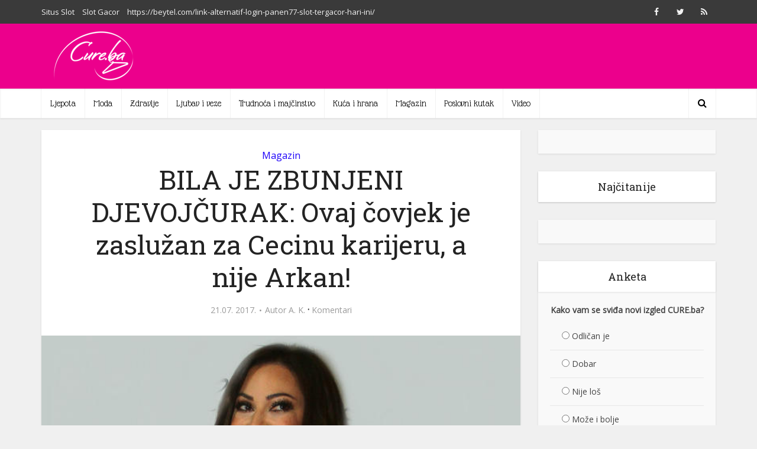

--- FILE ---
content_type: text/html; charset=UTF-8
request_url: https://www.cure.ba/zabava/117002-bila-je-zbunjeni-djevojcurak-ovaj-covjek-je-zasluzan-za-cecinu-karijeru-nije-arkan.html
body_size: 18051
content:
<!DOCTYPE html>

<!--[if IE 8]><html class="ie8"><![endif]-->

<!--[if IE 9]><html class="ie9"><![endif]-->

<!--[if gt IE 8]><!--> <html lang="bs-BA"
 xmlns:fb="http://ogp.me/ns/fb#" prefix="og: http://ogp.me/ns#"> <!--<![endif]-->



<head>



<meta http-equiv="Content-Type" content="text/html; charset=UTF-8" />

<meta name="viewport" content="user-scalable=yes, width=device-width, initial-scale=1.0, maximum-scale=1">

<meta property="fb:pages" content="410394765666452" />



<!--[if lt IE 9]>

	<script src="https://www.cure.ba/wp-content/themes/voice/js/html5.js"></script>

<![endif]-->



<!--    cure.ba   --> 

<script type="text/javascript" >

/* <![CDATA[ */

(function() {

  var d=document,

  h=d.getElementsByTagName('head')[0],

  s=d.createElement('script');

  s.type='text/javascript';

  s.async=true;

  s.src=document.location.protocol + '//test-script.dotmetrics.net/door.js?id=1676';

  h.appendChild(s);

}());

/* ]]> */

</script>



<!-- (C)2000-2012 Gemius SA - gemiusAudience / cure.ba / All pages -->

<script type="text/javascript">

<!--//--><![CDATA[//><!--

var pp_gemius_identifier = new String('0nI1L2cs1W2muhbP2pEBa9UoDkX1bRt8pSX9e.ADPSv.97');

//--><!]]>

</script>

<script type="text/javascript" src="http://www.cure.ba/js/xgemius.js"></script>

<script type="text/javascript">
function isMobile() {
     let mobileReg = /Android|webOS|iPhone|iPad|iPod|BlackBerry|IEMobile|Opera Mini/i
     return mobileReg.test(navigator.userAgent)
   }
</script>

<script async src="https://securepubads.g.doubleclick.net/tag/js/gpt.js"></script>
<script async src="https://adxbid.info/cure.js"></script>
<script>
  window.googletag = window.googletag || {cmd: []};
  googletag.cmd.push(function() {
            googletag.defineSlot('/67803057/adxp_cure_970x250', [[300, 250], [320, 100], [980, 200], [728, 90], [980, 100], [980, 250], [970, 250], [320, 50], [970, 90]], 'div-gpt-ad-1594717005402-0').addService(googletag.pubads());
    googletag.defineSlot('/67803057/adxp_cure_mid_1', [[320, 50], [630, 90], [300, 250], [300, 100], [468, 60], [320, 100], [336, 280]], 'div-gpt-ad-1594717051507-0').addService(googletag.pubads());
    googletag.defineSlot('/67803057/adxp_cure_mid_2', [[300, 100], [300, 250], [468, 60], [320, 100], [320, 50], [630, 90], [336, 280]], 'div-gpt-ad-1594717080200-0').addService(googletag.pubads());
    googletag.defineSlot('/67803057/adxp_cure_mid_3', [[300, 100], [320, 100], [320, 50], [468, 60], [630, 90], [300, 250], [336, 280]], 'div-gpt-ad-1594717357207-0').addService(googletag.pubads());
    googletag.defineSlot('/67803057/adxp_cure_mid_4', [[320, 50], [300, 100], [630, 90], [320, 100], [300, 250], [468, 60], [336, 280]], 'div-gpt-ad-1594717385500-0').addService(googletag.pubads());
    googletag.defineSlot('/67803057/adxp_cure_side_1', [[300, 250], [300, 500], [300, 600], [300, 100], [336, 280]], 'div-gpt-ad-1594717413412-0').addService(googletag.pubads());
    googletag.defineSlot('/67803057/adxp_cure_side_2', [[300, 100], [300, 250], [300, 500], [300, 600], [336, 280]], 'div-gpt-ad-1594717441901-0').addService(googletag.pubads());
    googletag.defineSlot('/67803057/adxp_cure_side_3', [[300, 100], [300, 500], [300, 250], [300, 600], [336, 280]], 'div-gpt-ad-1594717471462-0').addService(googletag.pubads());
    googletag.defineSlot('/67803057/adxp_cure_side_4', [[300, 600], [300, 100], [300, 250], [300, 500], [336, 280]], 'div-gpt-ad-1594717499419-0').addService(googletag.pubads());
    googletag.defineSlot('/67803057/adxp_cure_sticky', [[728, 90], [320, 100]], 'div-gpt-ad-1594885658704-0').addService(googletag.pubads());
    googletag.defineSlot('/67803057/adxp_cure_leaderboard', [[728, 90], [320, 100], [320, 50]], 'div-gpt-ad-1594885977011-0').addService(googletag.pubads());

    googletag.pubads().disableInitialLoad();
    googletag.pubads().enableSingleRequest();
    googletag.pubads().collapseEmptyDivs();
    googletag.enableServices();
  });
</script>


<title>BILA JE ZBUNJENI DJEVOJČURAK: Ovaj čovjek je zaslužan za Cecinu karijeru, a nije Arkan! - CURE.ba</title>

<!-- This site is optimized with the Yoast SEO plugin v5.4.2 - https://yoast.com/wordpress/plugins/seo/ -->
<link rel="canonical" href="https://www.cure.ba/zabava/117002-bila-je-zbunjeni-djevojcurak-ovaj-covjek-je-zasluzan-za-cecinu-karijeru-nije-arkan.html" />
<meta property="og:locale" content="bs_BA" />
<meta property="og:type" content="article" />
<meta property="og:title" content="BILA JE ZBUNJENI DJEVOJČURAK: Ovaj čovjek je zaslužan za Cecinu karijeru, a nije Arkan! - CURE.ba" />
<meta property="og:description" content="Ceca Ražnatović imala je nekoliko prelomnih godina u svom životu i veoma uspešnoj karijeri." />
<meta property="og:url" content="https://www.cure.ba/zabava/117002-bila-je-zbunjeni-djevojcurak-ovaj-covjek-je-zasluzan-za-cecinu-karijeru-nije-arkan.html" />
<meta property="og:site_name" content="CURE.ba" />
<meta property="article:publisher" content="https://www.facebook.com/www.cure.ba/" />
<meta property="article:tag" content="Arkan" />
<meta property="article:tag" content="Ceca" />
<meta property="article:tag" content="Čovjek" />
<meta property="article:tag" content="fbia" />
<meta property="article:tag" content="karijera" />
<meta property="article:section" content="Magazin" />
<meta property="article:published_time" content="2017-07-21T20:00:58+01:00" />
<meta property="article:modified_time" content="2017-07-21T14:12:07+01:00" />
<meta property="og:updated_time" content="2017-07-21T14:12:07+01:00" />
<meta property="og:image" content="https://www.cure.ba/wp-content/uploads/2017/07/ceca-1.jpg" />
<meta property="og:image:secure_url" content="https://www.cure.ba/wp-content/uploads/2017/07/ceca-1.jpg" />
<meta property="og:image:width" content="600" />
<meta property="og:image:height" content="400" />
<meta name="twitter:card" content="summary_large_image" />
<meta name="twitter:description" content="Ceca Ražnatović imala je nekoliko prelomnih godina u svom životu i veoma uspešnoj karijeri. " />
<meta name="twitter:title" content="BILA JE ZBUNJENI DJEVOJČURAK: Ovaj čovjek je zaslužan za Cecinu karijeru, a nije Arkan! - CURE.ba" />
<meta name="twitter:site" content="@CUREBA1" />
<meta name="twitter:image" content="https://www.cure.ba/wp-content/uploads/2017/07/ceca-1.jpg" />
<meta name="twitter:creator" content="@CUREBA1" />
<script type='application/ld+json'>{"@context":"http:\/\/schema.org","@type":"WebSite","@id":"#website","url":"https:\/\/www.cure.ba\/","name":"CURE.ba","potentialAction":{"@type":"SearchAction","target":"https:\/\/www.cure.ba\/?s={search_term_string}","query-input":"required name=search_term_string"}}</script>
<script type='application/ld+json'>{"@context":"http:\/\/schema.org","@type":"Organization","url":"https:\/\/www.cure.ba\/zabava\/117002-bila-je-zbunjeni-djevojcurak-ovaj-covjek-je-zasluzan-za-cecinu-karijeru-nije-arkan.html","sameAs":["https:\/\/www.facebook.com\/www.cure.ba\/","https:\/\/twitter.com\/CUREBA1"],"@id":"#organization","name":"Agencija \u201cNew Marketing Solutions\u201c","logo":"http:\/\/www.haber.ba\/wp-content\/uploads\/2014\/04\/Agencija_New_Marketing_Solutions.png"}</script>
<!-- / Yoast SEO plugin. -->

<link rel='dns-prefetch' href='//fonts.googleapis.com' />
<link rel='dns-prefetch' href='//s.w.org' />
<link rel="alternate" type="application/rss+xml" title="CURE.ba &raquo; novosti" href="https://www.cure.ba/feed" />
<link rel="alternate" type="application/rss+xml" title="CURE.ba &raquo;  novosti o komentarima" href="https://www.cure.ba/comments/feed" />
<link rel="alternate" type="application/rss+xml" title="CURE.ba &raquo; BILA JE ZBUNJENI DJEVOJČURAK: Ovaj čovjek je zaslužan za Cecinu karijeru, a nije Arkan! novosti o komentarima" href="https://www.cure.ba/zabava/117002-bila-je-zbunjeni-djevojcurak-ovaj-covjek-je-zasluzan-za-cecinu-karijeru-nije-arkan.html/feed" />
		<script type="text/javascript">
			window._wpemojiSettings = {"baseUrl":"https:\/\/s.w.org\/images\/core\/emoji\/2.3\/72x72\/","ext":".png","svgUrl":"https:\/\/s.w.org\/images\/core\/emoji\/2.3\/svg\/","svgExt":".svg","source":{"concatemoji":"https:\/\/www.cure.ba\/wp-includes\/js\/wp-emoji-release.min.js?ver=4.8.25"}};
			!function(t,a,e){var r,i,n,o=a.createElement("canvas"),l=o.getContext&&o.getContext("2d");function c(t){var e=a.createElement("script");e.src=t,e.defer=e.type="text/javascript",a.getElementsByTagName("head")[0].appendChild(e)}for(n=Array("flag","emoji4"),e.supports={everything:!0,everythingExceptFlag:!0},i=0;i<n.length;i++)e.supports[n[i]]=function(t){var e,a=String.fromCharCode;if(!l||!l.fillText)return!1;switch(l.clearRect(0,0,o.width,o.height),l.textBaseline="top",l.font="600 32px Arial",t){case"flag":return(l.fillText(a(55356,56826,55356,56819),0,0),e=o.toDataURL(),l.clearRect(0,0,o.width,o.height),l.fillText(a(55356,56826,8203,55356,56819),0,0),e===o.toDataURL())?!1:(l.clearRect(0,0,o.width,o.height),l.fillText(a(55356,57332,56128,56423,56128,56418,56128,56421,56128,56430,56128,56423,56128,56447),0,0),e=o.toDataURL(),l.clearRect(0,0,o.width,o.height),l.fillText(a(55356,57332,8203,56128,56423,8203,56128,56418,8203,56128,56421,8203,56128,56430,8203,56128,56423,8203,56128,56447),0,0),e!==o.toDataURL());case"emoji4":return l.fillText(a(55358,56794,8205,9794,65039),0,0),e=o.toDataURL(),l.clearRect(0,0,o.width,o.height),l.fillText(a(55358,56794,8203,9794,65039),0,0),e!==o.toDataURL()}return!1}(n[i]),e.supports.everything=e.supports.everything&&e.supports[n[i]],"flag"!==n[i]&&(e.supports.everythingExceptFlag=e.supports.everythingExceptFlag&&e.supports[n[i]]);e.supports.everythingExceptFlag=e.supports.everythingExceptFlag&&!e.supports.flag,e.DOMReady=!1,e.readyCallback=function(){e.DOMReady=!0},e.supports.everything||(r=function(){e.readyCallback()},a.addEventListener?(a.addEventListener("DOMContentLoaded",r,!1),t.addEventListener("load",r,!1)):(t.attachEvent("onload",r),a.attachEvent("onreadystatechange",function(){"complete"===a.readyState&&e.readyCallback()})),(r=e.source||{}).concatemoji?c(r.concatemoji):r.wpemoji&&r.twemoji&&(c(r.twemoji),c(r.wpemoji)))}(window,document,window._wpemojiSettings);
		</script>
		<style type="text/css">
img.wp-smiley,
img.emoji {
	display: inline !important;
	border: none !important;
	box-shadow: none !important;
	height: 1em !important;
	width: 1em !important;
	margin: 0 .07em !important;
	vertical-align: -0.1em !important;
	background: none !important;
	padding: 0 !important;
}
</style>
<link rel='stylesheet' id='contact-form-7-css'  href='https://www.cure.ba/wp-content/plugins/contact-form-7/includes/css/styles.css?ver=4.9' type='text/css' media='all' />
<link rel='stylesheet' id='mks_shortcodes_simple_line_icons-css'  href='https://www.cure.ba/wp-content/plugins/meks-flexible-shortcodes/css/simple-line/simple-line-icons.css?ver=1.3.1' type='text/css' media='screen' />
<link rel='stylesheet' id='mks_shortcodes_css-css'  href='https://www.cure.ba/wp-content/plugins/meks-flexible-shortcodes/css/style.css?ver=1.3.1' type='text/css' media='screen' />
<link rel='stylesheet' id='wp-polls-css'  href='https://www.cure.ba/wp-content/plugins/wp-polls/polls-css.css?ver=2.73.7' type='text/css' media='all' />
<style id='wp-polls-inline-css' type='text/css'>
.wp-polls .pollbar {
	margin: 1px;
	font-size: 6px;
	line-height: 8px;
	height: 8px;
	background: #ec008c;
	border: 1px solid #c8c8c8;
}

</style>
<link rel='stylesheet' id='vce_font_0-css'  href='https://fonts.googleapis.com/css?family=Open+Sans%3A400&#038;subset=latin%2Clatin-ext&#038;ver=2.1' type='text/css' media='screen' />
<link rel='stylesheet' id='vce_font_1-css'  href='https://fonts.googleapis.com/css?family=Roboto+Slab%3A400&#038;subset=latin%2Clatin-ext&#038;ver=2.1' type='text/css' media='screen' />
<link rel='stylesheet' id='vce_font_2-css'  href='https://fonts.googleapis.com/css?family=Glass+Antiqua%3A400&#038;subset=latin&#038;ver=2.1' type='text/css' media='screen' />
<link rel='stylesheet' id='vce_style-css'  href='https://www.cure.ba/wp-content/themes/voice/css/min.css?ver=2.1' type='text/css' media='screen, print' />
<style id='vce_style-inline-css' type='text/css'>
body {background-color:#f0f0f0;}body,.mks_author_widget h3,.site-description,.meta-category a,textarea {font-family: 'Open Sans';font-weight: 400;}h1,h2,h3,h4,h5,h6,blockquote,.vce-post-link,.site-title,.site-title a,.main-box-title,.comment-reply-title,.entry-title a,.vce-single .entry-headline p,.vce-prev-next-link,.author-title,.mks_pullquote,.widget_rss ul li .rsswidget,#bbpress-forums .bbp-forum-title,#bbpress-forums .bbp-topic-permalink {font-family: 'Roboto Slab';font-weight: 400;}.main-navigation a,.sidr a{font-family: 'Glass Antiqua';font-weight: 400;}.vce-single .entry-content,.vce-single .entry-headline,.vce-single .entry-footer{width: 600px;}.vce-lay-a .lay-a-content{width: 600px;max-width: 600px;}.vce-page .entry-content,.vce-page .entry-title-page {width: 600px;}.vce-sid-none .vce-single .entry-content,.vce-sid-none .vce-single .entry-headline,.vce-sid-none .vce-single .entry-footer {width: 600px;}.vce-sid-none .vce-page .entry-content,.vce-sid-none .vce-page .entry-title-page,.error404 .entry-content {width: 600px;max-width: 600px;}body, button, input, select, textarea{color: #444444;}h1,h2,h3,h4,h5,h6,.entry-title a,.prev-next-nav a,#bbpress-forums .bbp-forum-title, #bbpress-forums .bbp-topic-permalink,.woocommerce ul.products li.product .price .amount{color: #232323;}a,.entry-title a:hover,.vce-prev-next-link:hover,.vce-author-links a:hover,.required,.error404 h4,.prev-next-nav a:hover,#bbpress-forums .bbp-forum-title:hover, #bbpress-forums .bbp-topic-permalink:hover,.woocommerce ul.products li.product h3:hover,.woocommerce ul.products li.product h3:hover mark,.main-box-title a:hover{color: #ec008c;}.vce-square,.vce-main-content .mejs-controls .mejs-time-rail .mejs-time-current,button,input[type="button"],input[type="reset"],input[type="submit"],.vce-button,.pagination-wapper a,#vce-pagination .next.page-numbers,#vce-pagination .prev.page-numbers,#vce-pagination .page-numbers,#vce-pagination .page-numbers.current,.vce-link-pages a,#vce-pagination a,.vce-load-more a,.vce-slider-pagination .owl-nav > div,.vce-mega-menu-posts-wrap .owl-nav > div,.comment-reply-link:hover,.vce-featured-section a,.vce-lay-g .vce-featured-info .meta-category a,.vce-404-menu a,.vce-post.sticky .meta-image:before,#vce-pagination .page-numbers:hover,#bbpress-forums .bbp-pagination .current,#bbpress-forums .bbp-pagination a:hover,.woocommerce #respond input#submit,.woocommerce a.button,.woocommerce button.button,.woocommerce input.button,.woocommerce ul.products li.product .added_to_cart,.woocommerce #respond input#submit:hover,.woocommerce a.button:hover,.woocommerce button.button:hover,.woocommerce input.button:hover,.woocommerce ul.products li.product .added_to_cart:hover,.woocommerce #respond input#submit.alt,.woocommerce a.button.alt,.woocommerce button.button.alt,.woocommerce input.button.alt,.woocommerce #respond input#submit.alt:hover, .woocommerce a.button.alt:hover, .woocommerce button.button.alt:hover, .woocommerce input.button.alt:hover,.woocommerce span.onsale,.woocommerce .widget_price_filter .ui-slider .ui-slider-range,.woocommerce .widget_price_filter .ui-slider .ui-slider-handle,.comments-holder .navigation .page-numbers.current,.vce-lay-a .vce-read-more:hover,.vce-lay-c .vce-read-more:hover{background-color: #ec008c;}#vce-pagination .page-numbers,.comments-holder .navigation .page-numbers{background: transparent;color: #ec008c;border: 1px solid #ec008c;}.comments-holder .navigation .page-numbers:hover{background: #ec008c;border: 1px solid #ec008c;}.bbp-pagination-links a{background: transparent;color: #ec008c;border: 1px solid #ec008c !important;}#vce-pagination .page-numbers.current,.bbp-pagination-links span.current,.comments-holder .navigation .page-numbers.current{border: 1px solid #ec008c;}.widget_categories .cat-item:before,.widget_categories .cat-item .count{background: #ec008c;}.comment-reply-link,.vce-lay-a .vce-read-more,.vce-lay-c .vce-read-more{border: 1px solid #ec008c;}.entry-meta div,.entry-meta div a,.comment-metadata a,.meta-category span,.meta-author-wrapped,.wp-caption .wp-caption-text,.widget_rss .rss-date,.sidebar cite,.site-footer cite,.sidebar .vce-post-list .entry-meta div,.sidebar .vce-post-list .entry-meta div a,.sidebar .vce-post-list .fn,.sidebar .vce-post-list .fn a,.site-footer .vce-post-list .entry-meta div,.site-footer .vce-post-list .entry-meta div a,.site-footer .vce-post-list .fn,.site-footer .vce-post-list .fn a,#bbpress-forums .bbp-topic-started-by,#bbpress-forums .bbp-topic-started-in,#bbpress-forums .bbp-forum-info .bbp-forum-content,#bbpress-forums p.bbp-topic-meta,span.bbp-admin-links a,.bbp-reply-post-date,#bbpress-forums li.bbp-header,#bbpress-forums li.bbp-footer,.woocommerce .woocommerce-result-count,.woocommerce .product_meta{color: #9b9b9b;}.main-box-title, .comment-reply-title, .main-box-head{background: #ffffff;color: #232323;}.main-box-title a{color: #232323;}.sidebar .widget .widget-title a{color: #232323;}.main-box,.comment-respond,.prev-next-nav{background: #f9f9f9;}.vce-post,ul.comment-list > li.comment,.main-box-single,.ie8 .vce-single,#disqus_thread,.vce-author-card,.vce-author-card .vce-content-outside,.mks-bredcrumbs-container,ul.comment-list > li.pingback{background: #ffffff;}.mks_tabs.horizontal .mks_tab_nav_item.active{border-bottom: 1px solid #ffffff;}.mks_tabs.horizontal .mks_tab_item,.mks_tabs.vertical .mks_tab_nav_item.active,.mks_tabs.horizontal .mks_tab_nav_item.active{background: #ffffff;}.mks_tabs.vertical .mks_tab_nav_item.active{border-right: 1px solid #ffffff;}#vce-pagination,.vce-slider-pagination .owl-controls,.vce-content-outside,.comments-holder .navigation{background: #f3f3f3;}.sidebar .widget-title{background: #ffffff;color: #232323;}.sidebar .widget{background: #f9f9f9;}.sidebar .widget,.sidebar .widget li a,.sidebar .mks_author_widget h3 a,.sidebar .mks_author_widget h3,.sidebar .vce-search-form .vce-search-input,.sidebar .vce-search-form .vce-search-input:focus{color: #444444;}.sidebar .widget li a:hover,.sidebar .widget a,.widget_nav_menu li.menu-item-has-children:hover:after,.widget_pages li.page_item_has_children:hover:after{color: #ec008c;}.sidebar .tagcloud a {border: 1px solid #ec008c;}.sidebar .mks_author_link,.sidebar .tagcloud a:hover,.sidebar .mks_themeforest_widget .more,.sidebar button,.sidebar input[type="button"],.sidebar input[type="reset"],.sidebar input[type="submit"],.sidebar .vce-button,.sidebar .bbp_widget_login .button{background-color: #ec008c;}.sidebar .mks_author_widget .mks_autor_link_wrap,.sidebar .mks_themeforest_widget .mks_read_more{background: #f3f3f3;}.sidebar #wp-calendar caption,.sidebar .recentcomments,.sidebar .post-date,.sidebar #wp-calendar tbody{color: rgba(68,68,68,0.7);}.site-footer{background: #373941;}.site-footer .widget-title{color: #ffffff;}.site-footer,.site-footer .widget,.site-footer .widget li a,.site-footer .mks_author_widget h3 a,.site-footer .mks_author_widget h3,.site-footer .vce-search-form .vce-search-input,.site-footer .vce-search-form .vce-search-input:focus{color: #f9f9f9;}.site-footer .widget li a:hover,.site-footer .widget a,.site-info a{color: #ec008c;}.site-footer .tagcloud a {border: 1px solid #ec008c;}.site-footer .mks_author_link,.site-footer .mks_themeforest_widget .more,.site-footer button,.site-footer input[type="button"],.site-footer input[type="reset"],.site-footer input[type="submit"],.site-footer .vce-button,.site-footer .tagcloud a:hover{background-color: #ec008c;}.site-footer #wp-calendar caption,.site-footer .recentcomments,.site-footer .post-date,.site-footer #wp-calendar tbody,.site-footer .site-info{color: rgba(249,249,249,0.7);}.top-header,.top-nav-menu li .sub-menu{background: #3a3a3a;}.top-header,.top-header a{color: #f2f2f2;}.top-header .vce-search-form .vce-search-input,.top-header .vce-search-input:focus,.top-header .vce-search-submit{color: #f2f2f2;}.top-header .vce-search-form .vce-search-input::-webkit-input-placeholder { color: #f2f2f2;}.top-header .vce-search-form .vce-search-input:-moz-placeholder { color: #f2f2f2;}.top-header .vce-search-form .vce-search-input::-moz-placeholder { color: #f2f2f2;}.top-header .vce-search-form .vce-search-input:-ms-input-placeholder { color: #f2f2f2;}.header-1-wrapper{height: 110px;padding-top: 10px;}.header-2-wrapper,.header-3-wrapper{height: 110px;}.header-2-wrapper .site-branding,.header-3-wrapper .site-branding{top: 10px;left: 0px;}.site-title a, .site-title a:hover{color: #232323;}.site-description{color: #aaaaaa;}.main-header{background-color: #ec008c;}.header-bottom-wrapper{background: #ffffff;}.vce-header-ads{margin: 10px 0;}.header-3-wrapper .nav-menu > li > a{padding: 45px 15px;}.header-sticky,.sidr{background: rgba(255,255,255,0.95);}.ie8 .header-sticky{background: #ec008c;}.main-navigation a,.nav-menu .vce-mega-menu > .sub-menu > li > a,.sidr li a,.vce-menu-parent{color: #000000;}.nav-menu > li:hover > a,.nav-menu > .current_page_item > a,.nav-menu > .current-menu-item > a,.nav-menu > .current-menu-ancestor > a,.main-navigation a.vce-item-selected,.main-navigation ul ul li:hover > a,.nav-menu ul .current-menu-item a,.nav-menu ul .current_page_item a,.vce-menu-parent:hover,.sidr li a:hover,.main-navigation li.current-menu-item.fa:before,.vce-responsive-nav{color: #ec008c;}.nav-menu > li:hover > a,.nav-menu > .current_page_item > a,.nav-menu > .current-menu-item > a,.nav-menu > .current-menu-ancestor > a,.main-navigation a.vce-item-selected,.main-navigation ul ul,.header-sticky .nav-menu > .current_page_item:hover > a,.header-sticky .nav-menu > .current-menu-item:hover > a,.header-sticky .nav-menu > .current-menu-ancestor:hover > a,.header-sticky .main-navigation a.vce-item-selected:hover{background-color: #ffffff;}.search-header-wrap ul{border-top: 2px solid #ec008c;}.vce-border-top .main-box-title{border-top: 2px solid #ec008c;}.tagcloud a:hover,.sidebar .widget .mks_author_link,.sidebar .widget.mks_themeforest_widget .more,.site-footer .widget .mks_author_link,.site-footer .widget.mks_themeforest_widget .more,.vce-lay-g .entry-meta div,.vce-lay-g .fn,.vce-lay-g .fn a{color: #FFF;}.vce-featured-header .vce-featured-header-background{opacity: 0.5}.vce-featured-grid .vce-featured-header-background,.vce-post-big .vce-post-img:after,.vce-post-slider .vce-post-img:after{opacity: 0.5}.vce-featured-grid .owl-item:hover .vce-grid-text .vce-featured-header-background,.vce-post-big li:hover .vce-post-img:after,.vce-post-slider li:hover .vce-post-img:after {opacity: 0.8}#back-top {background: #ec008c}.sidr input[type=text]{background: rgba(0,0,0,0.1);color: rgba(0,0,0,0.5);}.meta-image:hover a img,.vce-lay-h .img-wrap:hover .meta-image > img,.img-wrp:hover img,.vce-gallery-big:hover img,.vce-gallery .gallery-item:hover img,.vce_posts_widget .vce-post-big li:hover img,.vce-featured-grid .owl-item:hover img,.vce-post-img:hover img,.mega-menu-img:hover img{-webkit-transform: scale(1.1);-moz-transform: scale(1.1);-o-transform: scale(1.1);-ms-transform: scale(1.1);transform: scale(1.1);}a.category-1, .sidebar .widget .vce-post-list a.category-1{ color: #dd3333;}body.category-1 .main-box-title, .main-box-title.cat-1 { border-top: 2px solid #dd3333;}.widget_categories li.cat-item-1 .count { background: #dd3333;}.widget_categories li.cat-item-1:before { background:#dd3333;}.vce-featured-section .category-1, .vce-post-big .meta-category a.category-1, .vce-post-slider .meta-category a.category-1{ background-color: #dd3333;}.vce-lay-g .vce-featured-info .meta-category a.category-1{ background-color: #dd3333;}.vce-lay-h header .meta-category a.category-1{ background-color: #dd3333;}.main-navigation li.vce-cat-1 a:hover { color: #dd3333;}a.category-3, .sidebar .widget .vce-post-list a.category-3{ color: #dd9933;}body.category-3 .main-box-title, .main-box-title.cat-3 { border-top: 2px solid #dd9933;}.widget_categories li.cat-item-3 .count { background: #dd9933;}.widget_categories li.cat-item-3:before { background:#dd9933;}.vce-featured-section .category-3, .vce-post-big .meta-category a.category-3, .vce-post-slider .meta-category a.category-3{ background-color: #dd9933;}.vce-lay-g .vce-featured-info .meta-category a.category-3{ background-color: #dd9933;}.vce-lay-h header .meta-category a.category-3{ background-color: #dd9933;}.main-navigation li.vce-cat-3 a:hover { color: #dd9933;}a.category-5, .sidebar .widget .vce-post-list a.category-5{ color: #000000;}body.category-5 .main-box-title, .main-box-title.cat-5 { border-top: 2px solid #000000;}.widget_categories li.cat-item-5 .count { background: #000000;}.widget_categories li.cat-item-5:before { background:#000000;}.vce-featured-section .category-5, .vce-post-big .meta-category a.category-5, .vce-post-slider .meta-category a.category-5{ background-color: #000000;}.vce-lay-g .vce-featured-info .meta-category a.category-5{ background-color: #000000;}.vce-lay-h header .meta-category a.category-5{ background-color: #000000;}.main-navigation li.vce-cat-5 a:hover { color: #000000;}a.category-7, .sidebar .widget .vce-post-list a.category-7{ color: #efc700;}body.category-7 .main-box-title, .main-box-title.cat-7 { border-top: 2px solid #efc700;}.widget_categories li.cat-item-7 .count { background: #efc700;}.widget_categories li.cat-item-7:before { background:#efc700;}.vce-featured-section .category-7, .vce-post-big .meta-category a.category-7, .vce-post-slider .meta-category a.category-7{ background-color: #efc700;}.vce-lay-g .vce-featured-info .meta-category a.category-7{ background-color: #efc700;}.vce-lay-h header .meta-category a.category-7{ background-color: #efc700;}.main-navigation li.vce-cat-7 a:hover { color: #efc700;}a.category-8, .sidebar .widget .vce-post-list a.category-8{ color: #81d742;}body.category-8 .main-box-title, .main-box-title.cat-8 { border-top: 2px solid #81d742;}.widget_categories li.cat-item-8 .count { background: #81d742;}.widget_categories li.cat-item-8:before { background:#81d742;}.vce-featured-section .category-8, .vce-post-big .meta-category a.category-8, .vce-post-slider .meta-category a.category-8{ background-color: #81d742;}.vce-lay-g .vce-featured-info .meta-category a.category-8{ background-color: #81d742;}.vce-lay-h header .meta-category a.category-8{ background-color: #81d742;}.main-navigation li.vce-cat-8 a:hover { color: #81d742;}a.category-6, .sidebar .widget .vce-post-list a.category-6{ color: #1e73be;}body.category-6 .main-box-title, .main-box-title.cat-6 { border-top: 2px solid #1e73be;}.widget_categories li.cat-item-6 .count { background: #1e73be;}.widget_categories li.cat-item-6:before { background:#1e73be;}.vce-featured-section .category-6, .vce-post-big .meta-category a.category-6, .vce-post-slider .meta-category a.category-6{ background-color: #1e73be;}.vce-lay-g .vce-featured-info .meta-category a.category-6{ background-color: #1e73be;}.vce-lay-h header .meta-category a.category-6{ background-color: #1e73be;}.main-navigation li.vce-cat-6 a:hover { color: #1e73be;}a.category-41, .sidebar .widget .vce-post-list a.category-41{ color: #8224e3;}body.category-41 .main-box-title, .main-box-title.cat-41 { border-top: 2px solid #8224e3;}.widget_categories li.cat-item-41 .count { background: #8224e3;}.widget_categories li.cat-item-41:before { background:#8224e3;}.vce-featured-section .category-41, .vce-post-big .meta-category a.category-41, .vce-post-slider .meta-category a.category-41{ background-color: #8224e3;}.vce-lay-g .vce-featured-info .meta-category a.category-41{ background-color: #8224e3;}.vce-lay-h header .meta-category a.category-41{ background-color: #8224e3;}.main-navigation li.vce-cat-41 a:hover { color: #8224e3;}a.category-4, .sidebar .widget .vce-post-list a.category-4{ color: #1d00f9;}body.category-4 .main-box-title, .main-box-title.cat-4 { border-top: 2px solid #1d00f9;}.widget_categories li.cat-item-4 .count { background: #1d00f9;}.widget_categories li.cat-item-4:before { background:#1d00f9;}.vce-featured-section .category-4, .vce-post-big .meta-category a.category-4, .vce-post-slider .meta-category a.category-4{ background-color: #1d00f9;}.vce-lay-g .vce-featured-info .meta-category a.category-4{ background-color: #1d00f9;}.vce-lay-h header .meta-category a.category-4{ background-color: #1d00f9;}.main-navigation li.vce-cat-4 a:hover { color: #1d00f9;}a.category-42, .sidebar .widget .vce-post-list a.category-42{ color: #148206;}body.category-42 .main-box-title, .main-box-title.cat-42 { border-top: 2px solid #148206;}.widget_categories li.cat-item-42 .count { background: #148206;}.widget_categories li.cat-item-42:before { background:#148206;}.vce-featured-section .category-42, .vce-post-big .meta-category a.category-42, .vce-post-slider .meta-category a.category-42{ background-color: #148206;}.vce-lay-g .vce-featured-info .meta-category a.category-42{ background-color: #148206;}.vce-lay-h header .meta-category a.category-42{ background-color: #148206;}.main-navigation li.vce-cat-42 a:hover { color: #148206;}a.category-43, .sidebar .widget .vce-post-list a.category-43{ color: #7a7a7a;}body.category-43 .main-box-title, .main-box-title.cat-43 { border-top: 2px solid #7a7a7a;}.widget_categories li.cat-item-43 .count { background: #7a7a7a;}.widget_categories li.cat-item-43:before { background:#7a7a7a;}.vce-featured-section .category-43, .vce-post-big .meta-category a.category-43, .vce-post-slider .meta-category a.category-43{ background-color: #7a7a7a;}.vce-lay-g .vce-featured-info .meta-category a.category-43{ background-color: #7a7a7a;}.vce-lay-h header .meta-category a.category-43{ background-color: #7a7a7a;}.main-navigation li.vce-cat-43 a:hover { color: #7a7a7a;}
</style>
<link rel='stylesheet' id='meks-ads-widget-css'  href='https://www.cure.ba/wp-content/plugins/meks-easy-ads-widget/css/style.css?ver=2.0.4' type='text/css' media='all' />
<link rel='stylesheet' id='meks-flickr-widget-css'  href='https://www.cure.ba/wp-content/plugins/meks-simple-flickr-widget/css/style.css?ver=1.1.3' type='text/css' media='all' />
<link rel='stylesheet' id='meks-author-widget-css'  href='https://www.cure.ba/wp-content/plugins/meks-smart-author-widget/css/style.css?ver=1.1.1' type='text/css' media='all' />
<link rel='stylesheet' id='meks-social-widget-css'  href='https://www.cure.ba/wp-content/plugins/meks-smart-social-widget/css/style.css?ver=1.4' type='text/css' media='all' />
<link rel='stylesheet' id='meks-themeforest-widget-css'  href='https://www.cure.ba/wp-content/plugins/meks-themeforest-smart-widget/css/style.css?ver=1.3' type='text/css' media='all' />
<link rel='stylesheet' id='popular-widget-css'  href='https://www.cure.ba/wp-content/plugins/popular-widget/_css/pop-widget.css?ver=1.7.0' type='text/css' media='all' />
<script type='text/javascript' src='https://www.cure.ba/wp-includes/js/jquery/jquery.js?ver=1.12.4'></script>
<script type='text/javascript' src='https://www.cure.ba/wp-includes/js/jquery/jquery-migrate.min.js?ver=1.4.1'></script>
<script type='text/javascript' src='https://www.cure.ba/wp-content/plugins/meks-flexible-shortcodes/js/main.js?ver=1.3.1'></script>
<link rel='https://api.w.org/' href='https://www.cure.ba/wp-json/' />
<link rel="EditURI" type="application/rsd+xml" title="RSD" href="https://www.cure.ba/xmlrpc.php?rsd" />
<link rel="wlwmanifest" type="application/wlwmanifest+xml" href="https://www.cure.ba/wp-includes/wlwmanifest.xml" /> 
<meta name="generator" content="WordPress 4.8.25" />
<link rel='shortlink' href='https://www.cure.ba/?p=117002' />
<link rel="alternate" type="application/json+oembed" href="https://www.cure.ba/wp-json/oembed/1.0/embed?url=https%3A%2F%2Fwww.cure.ba%2Fzabava%2F117002-bila-je-zbunjeni-djevojcurak-ovaj-covjek-je-zasluzan-za-cecinu-karijeru-nije-arkan.html" />
<link rel="alternate" type="text/xml+oembed" href="https://www.cure.ba/wp-json/oembed/1.0/embed?url=https%3A%2F%2Fwww.cure.ba%2Fzabava%2F117002-bila-je-zbunjeni-djevojcurak-ovaj-covjek-je-zasluzan-za-cecinu-karijeru-nije-arkan.html&#038;format=xml" />
<meta property="fb:app_id" content="1447183188878655"/>			<meta property="fb:pages" content="410394765666452" />
							<meta property="ia:markup_url" content="https://www.cure.ba/zabava/117002-bila-je-zbunjeni-djevojcurak-ovaj-covjek-je-zasluzan-za-cecinu-karijeru-nije-arkan.html?ia_markup=1" />
				<link rel="shortcut icon" href="http://www.cure.ba/wp-content/uploads/2015/04/cure-ba-favico.png" type="image/x-icon" />
</head>



<body class="post-template-default single single-post postid-117002 single-format-standard chrome vce-sid-right">



<div id="vce-main">



<header id="header" class="main-header">


	<div class="top-header">
	<div class="container">

					<div class="vce-wrap-left">
					<ul id="vce_top_navigation_menu" class="top-nav-menu"><li id="menu-item-521" class="menu-item menu-item-type-post_type menu-item-object-page menu-item-521"><a href="https://www.cure.ba/o-nama"><p><a href="https://ptbprnbp25.co.id/">Situs Slot</a></p></a></li>
<li id="menu-item-522" class="menu-item menu-item-type-post_type menu-item-object-page menu-item-522"><a href="https://www.cure.ba/marketing"><p><a href="https://dolar138.bintara.sch.id/">Slot Gacor</a></p></a></li>
<li id="menu-item-413" class="menu-item menu-item-type-post_type menu-item-object-page menu-item-413"><a href="https://www.cure.ba/kontakt"><p><a href="https://beytel.com/link-alternatif-login-panen77-slot-tergacor-hari-ini/">https://beytel.com/link-alternatif-login-panen77-slot-tergacor-hari-ini/</a></p></a></li>
</ul>			</div>
				
					<div class="vce-wrap-right">
					<div class="menu-social-menu-container"><ul id="vce_social_menu" class="soc-nav-menu"><li id="menu-item-417" class="menu-item menu-item-type-custom menu-item-object-custom menu-item-417"><a target="_blank" href="https://www.facebook.com/www.cure.ba"><span class="vce-social-name">Facebook</span></a></li>
<li id="menu-item-13" class="menu-item menu-item-type-custom menu-item-object-custom menu-item-13"><a target="_blank" href="https://twitter.com/CUREBA1"><span class="vce-social-name">Twitter</span></a></li>
<li id="menu-item-14" class="menu-item menu-item-type-custom menu-item-object-custom menu-item-14"><a target="_blank" href="http://www.cure.ba/feed"><span class="vce-social-name">Feed</span></a></li>
</ul></div>			</div>
		
		


	</div>
</div>

<div class="container header-2-wrapper header-main-area">	
	<div class="vce-res-nav">
	<a class="vce-responsive-nav" href="#sidr-main"><i style="color:#fff" class="fa fa-bars"></i></a>
</div>
<div class="site-branding">
		
	
	<span class="site-title">
		<a href="https://www.cure.ba/" title="CURE.ba" class="has-logo"><img src="http://www.cure.ba/wp-content/uploads/2015/04/cure-ba-logo-pink.png" alt="CURE.ba" /></a>
	</span>

	

</div>
<script>
	if (!isMobile()) {
    	document.write(`<!-- /67803057/adxp_cure_leaderboard -->
<div id='div-gpt-ad-1594885977011-0' style="auto;text-align: center;float: right;margin: 10px;">
  <script>
    googletag.cmd.push(function() { googletag.display('div-gpt-ad-1594885977011-0'); });
  </scr` + `ipt>
</div>`)
    }
</script>




</div>

<div class="header-bottom-wrapper header-left-nav">
	<div class="container">
		<nav id="site-navigation" class="main-navigation" role="navigation">
	<ul id="vce_main_navigation_menu" class="nav-menu"><li id="menu-item-528" class="menu-item menu-item-type-taxonomy menu-item-object-category menu-item-528 vce-cat-1"><a href="https://www.cure.ba/ljepota">Ljepota</a><li id="menu-item-529" class="menu-item menu-item-type-taxonomy menu-item-object-category menu-item-529 vce-cat-3"><a href="https://www.cure.ba/moda">Moda</a><li id="menu-item-530" class="menu-item menu-item-type-taxonomy menu-item-object-category menu-item-530 vce-cat-7"><a href="https://www.cure.ba/zdravlje">Zdravlje</a><li id="menu-item-531" class="menu-item menu-item-type-taxonomy menu-item-object-category menu-item-531 vce-cat-8"><a href="https://www.cure.ba/ljubav-i-veze">Ljubav i veze</a><li id="menu-item-532" class="menu-item menu-item-type-taxonomy menu-item-object-category menu-item-532 vce-cat-6"><a href="https://www.cure.ba/trudnoca-i-majcinstvo">Trudnoća i majčinstvo</a><li id="menu-item-533" class="menu-item menu-item-type-taxonomy menu-item-object-category menu-item-533 vce-cat-41"><a href="https://www.cure.ba/kuca-i-hrana">Kuća i hrana</a><li id="menu-item-16" class="menu-item menu-item-type-taxonomy menu-item-object-category current-post-ancestor current-menu-parent current-post-parent menu-item-16 vce-cat-4"><a href="https://www.cure.ba/zabava">Magazin</a><li id="menu-item-534" class="menu-item menu-item-type-taxonomy menu-item-object-category menu-item-534 vce-cat-42"><a href="https://www.cure.ba/poslovni-kutak">Poslovni kutak</a><li id="menu-item-541" class="menu-item menu-item-type-taxonomy menu-item-object-category menu-item-541 vce-cat-43"><a href="https://www.cure.ba/video">Video</a><li class="search-header-wrap"><a class="search_header" href="javascript:void(0)"><i class="fa fa-search"></i></a><ul class="search-header-form-ul"><li><form class="search-header-form" action="https://www.cure.ba/" method="get">
						<input name="s" class="search-input" size="20" type="text" value="Upišite pojam..." onfocus="(this.value == 'Upišite pojam...') && (this.value = '')" onblur="(this.value == '') && (this.value = 'Upišite pojam...')" placeholder="Upišite pojam..." /></form></li></ul></li></ul></nav>	</div>
</div>
</header>


<!-- /67803057/adxp_cure_970x250 -->
<div id='div-gpt-ad-1594717005402-0' style="margin: auto;text-align: center;margin-bottom: -20px;margin-top: 10px;" >
  <script>
    googletag.cmd.push(function() { googletag.display('div-gpt-ad-1594717005402-0'); });
  </script>
</div>

<div id="main-wrapper">



<div style="position: absolute; left: 50%; top: 50%; transform: translate(-50%, -50%); z-index: 99999;">



</div>





	

	
<div id="content" class="container site-content">

				
	<div id="primary" class="vce-main-content">

		<main id="main" class="main-box main-box-single">

		
			<article id="post-117002" class="vce-single post-117002 post type-post status-publish format-standard has-post-thumbnail hentry category-zabava tag-arkan tag-ceca tag-covjek tag-fbia tag-karijera">

			<header class="entry-header">
							<span class="meta-category"><a href="https://www.cure.ba/zabava" class="category-4">Magazin</a></span>
			
			<h1 class="entry-title">BILA JE ZBUNJENI DJEVOJČURAK: Ovaj čovjek je zaslužan za Cecinu karijeru, a nije Arkan!</h1>
			<div class="entry-meta"><div class="meta-item date"><span class="updated">21.07. 2017.</span></div><div class="meta-item author"><span class="vcard author"><span class="fn">Autor <a href="https://www.cure.ba/o-nama">A. K.</a></span></span></div><span style="text-color:#9b9b9b;font-weight:bold;">&nbsp;&#183;&nbsp;</span><a style="font-size:10.5pt;" href="#fbkomentari"><font color="9b9b9b">Komentari</font></a></span></div>
		</header>
	
	
					
			 	
			 	<div class="meta-image">
					<img width="600" height="400" src="https://www.cure.ba/wp-content/uploads/2017/07/ceca-1.jpg" class="attachment-vce-lay-a size-vce-lay-a wp-post-image" alt="" srcset="https://www.cure.ba/wp-content/uploads/2017/07/ceca-1.jpg 600w, https://www.cure.ba/wp-content/uploads/2017/07/ceca-1-300x200.jpg 300w" sizes="(max-width: 600px) 100vw, 600px" />
									</div>

									<div class="meta-author">
						<div class="meta-author-img">
							<img alt='' src='https://secure.gravatar.com/avatar/41d54b73f91215e3e792f92bbc3ca64e?s=100&#038;d=mm&#038;r=g' srcset='https://secure.gravatar.com/avatar/41d54b73f91215e3e792f92bbc3ca64e?s=200&amp;d=mm&amp;r=g 2x' class='avatar avatar-100 photo' height='100' width='100' />						</div>
						<div class="meta-author-wrapped">Napisao <span class="vcard author"><span class="fn"><a href="https://www.cure.ba/o-nama">A. K.</a></span></span></div>
				    </div>
				
					
	    	    				    <div class="entry-headline">
			    	<p>Ceca Ražnatović imala je nekoliko prelomnih godina u svom životu i veoma uspešnoj karijeri. </p>
			    </div>
				    
		<div class="vce-ad vce-ad-container"><div style="width:100%;text-align:center;overflow:hidden;">
<!-- Beginning ClickAttack TAG # ROS --> 
<script id ="apid_uy9jz3rtk1jijogrkqnh69" type="text/javascript">
	 var script= document.createElement("script");
	 script.setAttribute("src", "//mas.nth.ch/mas/mas.jsp?apid=uy9jz3rtk1jijogrkqnh69");
	 script.type = "text/javascript";
	 var head = document.getElementsByTagName("head")[0];
	 head.appendChild(script);
</script>
<!-- End ClickAttack TAG  --></div>
	
	<div class="entry-content">
		<p>Jedna od njih je 1987. Imala je tek 14 godina kada je u njen život, priča kaže, sasvim slučajno ušao harmonikaš, kompozitor i aranžer novokomponovane narodne muzike Mirko Kodić.</p>
<p>&#8220;Ja imam kuću na moru u mestu Utjeha u Crnoj Gori. To je malo mesto između Ulcinja i Bara i svake godine tamo letujem. Te davne 1987. Ceca je letovala sa roditeljima u Utjehi. Jedno veče zapazio sam devojčurka, gotovo devojčicu, u jednom restoranu. Nije tamo nastupala za novac, već bi otpevala poneku pesmu kada bi joj stariji i iskusniji pevači to dopuštali. Odmah sam u njoj prepoznao talenat, što je ona u godinama koje su sledile i dokazala. Dobro je pevala, imala je &#8220;ono nešto&#8221; što je neobjašnjivo, a što moraju da imaju zvezde. Ona ima specifičan vokal, seksi hrapav, puno južnjačkog ritma u sebi. Razgovarao sam sa njenim roditeljima i pozvao je da dođe u Beograd. Oni su pristali, a ona se baš radovala. Kao dete, što i jeste bila. Sve ostalo je istorija&#8221;, kaže Kodić.</p>
<p>&#8220;Odveli smo je, pokojni Doca Ivanković i ja, u PGP RTB da snimi svoju prvu ploču. Ni dinara nisam uzeo za to. Kodić je uradio muziku za Cecin prvi hit &#8220;Cvetak zanovetak&#8221;, a Doca je pisao tekst.</p>
<p><a href="http://www.kurir.rs/">Kurir.rs</a></p>
	</div>

	
	<script>
let injectionOptions={postSelector:"div[class^=\"entry-content\"]",belowImage:{id:"div-gpt-ad-1594717051507-0"},middleOfArticle:[{id:"div-gpt-ad-1594717080200-0"},{id:"div-gpt-ad-1594717357207-0"}],underArticle:[{id:"div-gpt-ad-1594717385500-0"}],sideAds:[{id:"div-gpt-ad-1594717499419-0"},{id:"div-gpt-ad-1594717471462-0"},{id:"div-gpt-ad-1594717441901-0"},{id:"div-gpt-ad-1594717413412-0"}],spacing:100,mobileSpacing:80,preventMultipleInsertions:!1,imageParagraphSequence:0,mobileImageParagraph:0,underArticleMethod:"insert",contentElements:"all",centerAds:!0,debug:!1};(function(a){function b(a){function b(){return /Android|webOS|iPhone|iPad|iPod|BlackBerry|IEMobile|Opera Mini/i.test(navigator.userAgent)}let{postSelector:c,belowImage:d,middleOfArticle:e,underArticle:f,sideAds:g,spacing:i=140,mobileSpacing:j=110,preventMultipleInsertions:k=!1,imageParagraphSequence:l=1,mobileImageParagraph:m=l,underArticleMethod:n="write",HTMLBefore:h,contentElements:o="paragraphs",centerAds:p=!1,debug:q=!1}=a;if(!0===k&&!0===adInsertionComplete)return;let r,s,t,u;t=document.querySelector(c);try{"paragraphs"===o?(r=document.querySelectorAll(c+" > p"),s=r.length):u=t.children}catch(a){return void console.error("LMInject: please check post selector configuration.")}let v;b()?(i=j,v=m):v=l;let w=a=>a.split(" ").filter(function(a){return""!=a}).length,x=a=>{let b,c=["H1","H2","H3","H4","H5","H6","UL","LI","P","DIV","#TEXT","STRONG"],d=0;if(a.childNodes&&0!==a.childNodes.length)for(let e of a.childNodes)c.includes(e.nodeName.toUpperCase())&&(d+=x(e).count,b=x(e).node);else if(HTMLCollection.prototype.isPrototypeOf(a))for(let e of a)c.includes(e.nodeName.toUpperCase())&&(d+=x(e).count,b=x(e).node);else d+=w(a.textContent),b=a;return{count:d,node:b}},y=a=>{let{options:c={}}=a,{margin:d="10px auto",textAlign:e="center"}=c,f=document.createElement("div"),g=document.createElement("script");f.id=a.id;if(!b())for(let a in c)f.style[a]=c[a];return(()=>{g.innerHTML="googletag.cmd.push(function() { googletag.display(\""+a.id+"\"); });"})(),(()=>{f.style.margin=d,f.style.textAlign=e})(),f.appendChild(g),f},z=(a,b)=>{try{"undefined"!=typeof b&&b.parentNode.insertBefore(a,b.nextSibling),q&&console.log(`Injected: ${a.id} after ${b.textContent} elements (${b.nodeName})`)}catch(c){console.warn(`Failed to inject: ${a.id} after ${b}`)}},A=a=>{let b;"paragraph"===o?b=document.querySelector(c+" p:nth-of-type("+a+")"):"all"===o&&(b=u[a]);let d=b.previousElementSibling;return d&&d.nodeName.startsWith("H")?d:b},B=(a,b)=>{if("undefined"!=typeof a){let c=y(a);try{let a;if("undefined"!=typeof h){let b=document.createElement("div");b.innerHTML=h,a=document.createElement("div"),a.prepend(b),a.append(c)}else a=c;let d=A(b);t.insertBefore(a,d),q&&console.log(`Injected: ${c.id} after ${b} elements (${d.nodeName})`)}catch(a){console.warn(`Failed to inject: ${c.id} after ${b-1} paragraphs`)}}},C=(()=>{let a=[];if(Array.isArray(e)?a=a.concat(e):"undefined"!=typeof e&&a.push(e),b())for(let b in Array.isArray(g)?a=a.concat(g):"undefined"!=typeof g&&a.push(g),Array.isArray(f)?a=a.concat(f):"undefined"!=typeof f&&a.push(f),a){let c=!1;for(let d in a)if(b!==d&&(a[b].id===a[d].id&&(c=!0),c)){a.splice(parseInt(b),1);break}}for(let b in a)""===a[b].id&&a.splice(parseInt(b),1);return a})();if(d){let a=y(d);t.insertBefore(a,u[v])}let D=a=>{let b=0,c=0;if("paragraphs"===o)r.forEach((d,e)=>{if(!(e<v-1)){let f=d.textContent;if("undefined"!=typeof f&&(b+=w(f)),q&&console.log("After paragraph "+(e+1)+" there are "+b+" words. "+f.substr(0,20)),b>i){B(a.shift(),e+1),b=0,c+=1}}});else if("all"===o)for(let d=0;d<u.length;d++){let{count:e,node:f}=x(u[d]);if(b+=e,q&&console.log("Elements count: "+(d+1)+". Element name: "+u[d].nodeName+". Number of words: "+b+". Content: "+u[d].textContent.substr(0,20)),b>i){if(0>=a.length)return;let d=y(a.shift());z(d,f),b=0,c+=1}}k&&(adInsertionComplete=!0)};if(D(C),"undefined"!=typeof f&&(!b()||0!==C.length)){let a="";a=Array.isArray(f)?y(f[0]).outerHTML:y(f).outerHTML,!b()&&Array.isArray(f)&&1<f.length&&(a+=y(f[1]).outerHTML);"write"===n?(a=>{document.write(a)})(a):"insert"===n?((a,b)=>{let d=document.createElement("div");if(d.innerHTML=a,b){let a=document.querySelector(b);a.prepend(d)}else z(d,document.querySelector(c+" p:last-of-type"))})(a):void 0}p&&function(){if(function(){return /Android|webOS|iPhone|iPad|iPod|BlackBerry|IEMobile|Opera Mini/i.test(navigator.userAgent)}()){function a(a){let b=a.firstElementChild&&a.firstElementChild.firstElementChild,d=a.parentNode.offsetWidth,e=c-d,f=a.id===injectionOptions.belowImage.id?Math.floor((-40-Math.abs(e))/2):Math.floor((0-Math.abs(e))/2);a.style.marginLeft=f+"px",a.style.width=c+"px"}let b=document.querySelectorAll("div[id^=\"div-gpt-ad-\"]"),c=window.innerWidth;MutationObserver=window.MutationObserver||window.WebKitMutationObserver;for(let c of b){a(c);try{let b=new MutationObserver(function(b){for(let c of b)"IFRAME"==c.target.parentNode.firstElementChild.tagName&&a(c.target.parentNode.parentNode)});b.observe(c,{attributes:!0,subtree:!0})}catch(a){}}}}()}if(a.debug)b(a);else try{b(a)}catch(a){}})(injectionOptions);
</script>
		<footer class="entry-footer">
			<div class="meta-tags">
				<a href="https://www.cure.ba/tag/arkan" rel="tag">Arkan</a> <a href="https://www.cure.ba/tag/ceca" rel="tag">Ceca</a> <a href="https://www.cure.ba/tag/covjek" rel="tag">Čovjek</a> <a href="https://www.cure.ba/tag/fbia" rel="tag">fbia</a> <a href="https://www.cure.ba/tag/karijera" rel="tag">karijera</a>			</div>
		</footer>
	
		  	<div style="width:100%;text-align:center;overflow:hidden;"><script id ="apid_prh4oydft0i3l69viouret" type="text/javascript">
	 var script= document.createElement("script");
	 script.setAttribute("src", "//mas.nth.ch/mas/mas.jsp?apid=prh4oydft0i3l69viouret");
	 script.type = "text/javascript";
	 var head = document.getElementsByTagName("head")[0];
	 head.appendChild(script);
</script></div><div style="float:right; margin-top:-60px; margin-bottom:-15px;">        <div id="fb-root"></div>
        <script>(function(d, s, id) {
          var js, fjs = d.getElementsByTagName(s)[0];
          if (d.getElementById(id)) return;
          js = d.createElement(s); js.id = id;
          js.src = "//connect.facebook.net/en_US/all.js#appId=1495671287352770&xfbml=1";
          fjs.parentNode.insertBefore(js, fjs);
        }(document, 'script', 'facebook-jssdk'));</script>
    <fb:like ref="" href="" width="350px" colorscheme="light" layout="standard" action="like" show_faces="true" send="false" font="arial"></fb:like></div>
	<div class="vce-share-bar">
		<ul class="vce-share-items">
			<li><a class="fa fa-facebook" href="javascript:void(0);" data-url="http://www.facebook.com/sharer/sharer.php?u=https%3A%2F%2Fwww.cure.ba%2Fzabava%2F117002-bila-je-zbunjeni-djevojcurak-ovaj-covjek-je-zasluzan-za-cecinu-karijeru-nije-arkan.html&amp;t=BILA+JE+ZBUNJENI+DJEVOJ%C4%8CURAK%3A+Ovaj+%C4%8Dovjek+je+zaslu%C5%BEan+za+Cecinu+karijeru%2C+a+nije+Arkan%21"></a></li><li><a class="fa fa-twitter" href="javascript:void(0);" data-url="http://twitter.com/intent/tweet?url=https%3A%2F%2Fwww.cure.ba%2Fzabava%2F117002-bila-je-zbunjeni-djevojcurak-ovaj-covjek-je-zasluzan-za-cecinu-karijeru-nije-arkan.html&amp;text=BILA+JE+ZBUNJENI+DJEVOJ%C4%8CURAK%3A+Ovaj+%C4%8Dovjek+je+zaslu%C5%BEan+za+Cecinu+karijeru%2C+a+nije+Arkan%21"></a></li><li><a class="fa fa-google-plus" href="javascript:void(0);" data-url="https://plus.google.com/share?url=https%3A%2F%2Fwww.cure.ba%2Fzabava%2F117002-bila-je-zbunjeni-djevojcurak-ovaj-covjek-je-zasluzan-za-cecinu-karijeru-nije-arkan.html"></a></li><li><a class="fa fa-pinterest" href="javascript:void(0);" data-url="http://pinterest.com/pin/create/button/?url=https%3A%2F%2Fwww.cure.ba%2Fzabava%2F117002-bila-je-zbunjeni-djevojcurak-ovaj-covjek-je-zasluzan-za-cecinu-karijeru-nije-arkan.html&amp;media=https%3A%2F%2Fwww.cure.ba%2Fwp-content%2Fuploads%2F2017%2F07%2Fceca-1.jpg&amp;description=BILA+JE+ZBUNJENI+DJEVOJ%C4%8CURAK%3A+Ovaj+%C4%8Dovjek+je+zaslu%C5%BEan+za+Cecinu+karijeru%2C+a+nije+Arkan%21"></a></li><li><a class="fa fa-linkedin" href="javascript:void(0);" data-url="http://www.linkedin.com/shareArticle?mini=true&amp;url=https%3A%2F%2Fwww.cure.ba%2Fzabava%2F117002-bila-je-zbunjeni-djevojcurak-ovaj-covjek-je-zasluzan-za-cecinu-karijeru-nije-arkan.html&amp;title=BILA+JE+ZBUNJENI+DJEVOJ%C4%8CURAK%3A+Ovaj+%C4%8Dovjek+je+zaslu%C5%BEan+za+Cecinu+karijeru%2C+a+nije+Arkan%21"></a></li>		</ul>
	</div>
	
	 	

</article>
<a name="fbkomentari"></a>

<div align="center" style="width:100%;"><div style="width:90%;"><!-- Facebook Comments Plugin for WordPress: http://peadig.com/wordpress-plugins/facebook-comments/ --><h3>Komentari</h3><p><fb:comments-count href=https://www.cure.ba/zabava/117002-bila-je-zbunjeni-djevojcurak-ovaj-covjek-je-zasluzan-za-cecinu-karijeru-nije-arkan.html></fb:comments-count> komentara</p><div class="fb-comments" data-href="https://www.cure.ba/zabava/117002-bila-je-zbunjeni-djevojcurak-ovaj-covjek-je-zasluzan-za-cecinu-karijeru-nije-arkan.html" data-numposts="10" data-width="100%" data-colorscheme="light"></div></div></div>

		
					<nav class="prev-next-nav">
			
		<div class="vce-prev-link">
			<a href="https://www.cure.ba/zabava/116996-auuu-kolike-su-rada-manojlovic-stavila-silikone-sokiracete-se-kada-vidite-razliku-prije-poslije-foto.html" rel="prev"><span class="img-wrp"><img width="375" height="195" src="https://www.cure.ba/wp-content/uploads/2017/07/rada-375x195.jpg" class="attachment-vce-lay-b size-vce-lay-b wp-post-image" alt="" /><span class="vce-pn-ico"><i class="fa fa fa-chevron-left"></i></span></span><span class="vce-prev-next-link">AUUU KOLIKE SU! Rada Manojlović stavila silikone, šokiraćete se kada vidite razliku PRIJE i POSLIJE! (FOTO)</span></a>		</div>

		
			
		<div class="vce-next-link">
			<a href="https://www.cure.ba/zabava/117015-kako-se-91-ceca-udala-za-haru-samardzica-iz-cazina-prva-bracna-noc-bila-je-u-sarajevu.html" rel="next"><span class="img-wrp"><img width="375" height="195" src="https://www.cure.ba/wp-content/uploads/2017/07/ceca-2-375x195.jpg" class="attachment-vce-lay-b size-vce-lay-b wp-post-image" alt="" /><span class="vce-pn-ico"><i class="fa fa fa-chevron-right"></i></span></span><span class="vce-prev-next-link">Kako se ‘91. Ceca udala za Haru Samardžića iz Cazina? Prva bračna noć bila je u Sarajevu!</span></a>		</div>	
	</nav>		
		</main>

		
					
	
	<div class="main-box vce-related-box">

	<h3 class="main-box-title">Slične vijesti</h3>
	
	<div class="main-box-inside">

					<article class="vce-post vce-lay-d post-131137 post type-post status-publish format-standard has-post-thumbnail hentry category-zabava tag-fbia tag-krivi tag-lijeni tag-mladi tag-roditelji">
	
 		 	<div class="meta-image">			
			<a href="https://www.cure.ba/zabava/131137-objasnio-zasto-su-mladi-narcisoidni-lijeni-roditelji-su-krivi-tapsali-su-im-za-svaku-glupost.html" title="Objasnio zašto su mladi narcisoidni i lijeni: Roditelji su krivi, tapšali su im za svaku glupost">
				<img width="145" height="100" src="https://www.cure.ba/wp-content/uploads/2018/02/muskarac-145x100.jpg" class="attachment-vce-lay-d size-vce-lay-d wp-post-image" alt="" srcset="https://www.cure.ba/wp-content/uploads/2018/02/muskarac-145x100.jpg 145w, https://www.cure.ba/wp-content/uploads/2018/02/muskarac-380x260.jpg 380w" sizes="(max-width: 145px) 100vw, 145px" />							</a>
		</div>
		

	<header class="entry-header">
					<span class="meta-category"><a href="https://www.cure.ba/zabava" class="category-4">Magazin</a></span>
				<h2 class="entry-title"><a href="https://www.cure.ba/zabava/131137-objasnio-zasto-su-mladi-narcisoidni-lijeni-roditelji-su-krivi-tapsali-su-im-za-svaku-glupost.html" title="Objasnio zašto su mladi narcisoidni i lijeni: Roditelji su krivi, tapšali su im za svaku glupost">Objasnio zašto su mladi narcisoidni i lijeni:...</a></h2>
			</header>

</article>					<article class="vce-post vce-lay-d post-142892 post type-post status-publish format-standard has-post-thumbnail hentry category-zabava tag-boja tag-fbia tag-lak-za-nokte tag-osobine">
	
 		 	<div class="meta-image">			
			<a href="https://www.cure.ba/zabava/142892-sta-vasa-omiljena-boja-laka-govori-o-vama.html" title="Šta vaša omiljena boja laka govori o vama?">
				<img width="145" height="100" src="https://www.cure.ba/wp-content/uploads/2017/08/lakiranje-noktiju-145x100.jpg" class="attachment-vce-lay-d size-vce-lay-d wp-post-image" alt="" srcset="https://www.cure.ba/wp-content/uploads/2017/08/lakiranje-noktiju-145x100.jpg 145w, https://www.cure.ba/wp-content/uploads/2017/08/lakiranje-noktiju-380x260.jpg 380w" sizes="(max-width: 145px) 100vw, 145px" />							</a>
		</div>
		

	<header class="entry-header">
					<span class="meta-category"><a href="https://www.cure.ba/zabava" class="category-4">Magazin</a></span>
				<h2 class="entry-title"><a href="https://www.cure.ba/zabava/142892-sta-vasa-omiljena-boja-laka-govori-o-vama.html" title="Šta vaša omiljena boja laka govori o vama?">Šta vaša omiljena boja laka govori o vama?</a></h2>
			</header>

</article>					<article class="vce-post vce-lay-d post-117394 post type-post status-publish format-standard has-post-thumbnail hentry category-zabava tag-fbia tag-mobitel tag-savjeti tag-voda">
	
 		 	<div class="meta-image">			
			<a href="https://www.cure.ba/zabava/117394-sta-napraviti-kad-vam-telefon-upadne-u-vodu.html" title="Šta napraviti kad vam telefon upadne u vodu?">
				<img width="145" height="100" src="https://www.cure.ba/wp-content/uploads/2017/07/telefonvoda-145x100.jpg" class="attachment-vce-lay-d size-vce-lay-d wp-post-image" alt="" srcset="https://www.cure.ba/wp-content/uploads/2017/07/telefonvoda-145x100.jpg 145w, https://www.cure.ba/wp-content/uploads/2017/07/telefonvoda-380x260.jpg 380w" sizes="(max-width: 145px) 100vw, 145px" />							</a>
		</div>
		

	<header class="entry-header">
					<span class="meta-category"><a href="https://www.cure.ba/zabava" class="category-4">Magazin</a></span>
				<h2 class="entry-title"><a href="https://www.cure.ba/zabava/117394-sta-napraviti-kad-vam-telefon-upadne-u-vodu.html" title="Šta napraviti kad vam telefon upadne u vodu?">Šta napraviti kad vam telefon upadne u vodu?</a></h2>
			</header>

</article>					<article class="vce-post vce-lay-d post-149879 post type-post status-publish format-standard has-post-thumbnail hentry category-zabava tag-bakterije tag-fbia tag-peskir tag-upotreba">
	
 		 	<div class="meta-image">			
			<a href="https://www.cure.ba/zabava/149879-koliko-puta-upotrebljavate-isti-peskir-ili-krpu-ako-premasujete-granicu-pravite-bas-veliku-gresku.html" title="KOLIKO PUTA UPOTREBLJAVATE ISTI PEŠKIR ILI KRPU? AKO PREMAŠUJETE GRANICU, PRAVITE BAŠ VELIKU GREŠKU">
				<img width="145" height="100" src="https://www.cure.ba/wp-content/uploads/2019/05/ccb54d6c2b8c946b6fc47160c4303a17_w670_h436_cp-145x100.jpg" class="attachment-vce-lay-d size-vce-lay-d wp-post-image" alt="" srcset="https://www.cure.ba/wp-content/uploads/2019/05/ccb54d6c2b8c946b6fc47160c4303a17_w670_h436_cp-145x100.jpg 145w, https://www.cure.ba/wp-content/uploads/2019/05/ccb54d6c2b8c946b6fc47160c4303a17_w670_h436_cp-380x260.jpg 380w" sizes="(max-width: 145px) 100vw, 145px" />							</a>
		</div>
		

	<header class="entry-header">
					<span class="meta-category"><a href="https://www.cure.ba/zabava" class="category-4">Magazin</a></span>
				<h2 class="entry-title"><a href="https://www.cure.ba/zabava/149879-koliko-puta-upotrebljavate-isti-peskir-ili-krpu-ako-premasujete-granicu-pravite-bas-veliku-gresku.html" title="KOLIKO PUTA UPOTREBLJAVATE ISTI PEŠKIR ILI KRPU? AKO PREMAŠUJETE GRANICU, PRAVITE BAŠ VELIKU GREŠKU">KOLIKO PUTA UPOTREBLJAVATE ISTI PEŠKIR ILI KRPU? AKO...</a></h2>
			</header>

</article>					<article class="vce-post vce-lay-d post-131131 post type-post status-publish format-standard has-post-thumbnail hentry category-fitness-i-dijeta category-zabava tag-fbia tag-george-clooney tag-visak-kilograma tag-zene">
	
 		 	<div class="meta-image">			
			<a href="https://www.cure.ba/fitness-i-dijeta/131131-zene-sa-viskom-kilograma-moraju-da-cuju-sta-im-je-porucio-george-clooney.html" title="Žene sa viškom kilograma moraju da čuju šta im je poručio George Clooney">
				<img width="145" height="100" src="https://www.cure.ba/wp-content/uploads/2018/02/george-clooney-145x100.jpg" class="attachment-vce-lay-d size-vce-lay-d wp-post-image" alt="" srcset="https://www.cure.ba/wp-content/uploads/2018/02/george-clooney-145x100.jpg 145w, https://www.cure.ba/wp-content/uploads/2018/02/george-clooney-380x260.jpg 380w" sizes="(max-width: 145px) 100vw, 145px" />							</a>
		</div>
		

	<header class="entry-header">
					<span class="meta-category"><a href="https://www.cure.ba/fitness-i-dijeta" class="category-5">internet</a> <span>&bull;</span> <a href="https://www.cure.ba/zabava" class="category-4">Magazin</a></span>
				<h2 class="entry-title"><a href="https://www.cure.ba/fitness-i-dijeta/131131-zene-sa-viskom-kilograma-moraju-da-cuju-sta-im-je-porucio-george-clooney.html" title="Žene sa viškom kilograma moraju da čuju šta im je poručio George Clooney">Žene sa viškom kilograma moraju da čuju šta im je...</a></h2>
			</header>

</article>					<article class="vce-post vce-lay-d post-149868 post type-post status-publish format-standard has-post-thumbnail hentry category-zabava tag-fbia tag-horoskop tag-najnjezniji tag-znak">
	
 		 	<div class="meta-image">			
			<a href="https://www.cure.ba/zabava/149868-najnjezniji-znak-u-horoskopu.html" title="Najnježniji znak u horoskopu">
				<img width="145" height="100" src="https://www.cure.ba/wp-content/uploads/2018/04/djevojka-Djevica-horoskop-1-145x100.jpg" class="attachment-vce-lay-d size-vce-lay-d wp-post-image" alt="" srcset="https://www.cure.ba/wp-content/uploads/2018/04/djevojka-Djevica-horoskop-1-145x100.jpg 145w, https://www.cure.ba/wp-content/uploads/2018/04/djevojka-Djevica-horoskop-1-380x260.jpg 380w" sizes="(max-width: 145px) 100vw, 145px" />							</a>
		</div>
		

	<header class="entry-header">
					<span class="meta-category"><a href="https://www.cure.ba/zabava" class="category-4">Magazin</a></span>
				<h2 class="entry-title"><a href="https://www.cure.ba/zabava/149868-najnjezniji-znak-u-horoskopu.html" title="Najnježniji znak u horoskopu">Najnježniji znak u horoskopu</a></h2>
			</header>

</article>		
	</div>

	</div>


		
		

	</div>

		<aside id="sidebar" class="sidebar right">
		<div id="custom_html-3" class="widget_text widget widget_custom_html"><div class="textwidget custom-html-widget"><!-- /67803057/adxp_cure_side_1 -->
<div id='div-gpt-ad-1594717413412-0' style="
    margin-left: -20px;
    width: 300px;
">  
  <script>
    googletag.cmd.push(function() { googletag.display('div-gpt-ad-1594717413412-0'); });
  </script>
</div></div></div><div id="vce_posts_widget-3" class="widget vce_posts_widget"><h4 class="widget-title">Najčitanije</h4>
		
		</div><div id="custom_html-4" class="widget_text widget widget_custom_html"><div class="textwidget custom-html-widget"><!-- /67803057/adxp_cure_side_2 -->
<div id="div-gpt-ad-1594717441901-0" style="
    width: 300px;
    margin-left: -20px;
"><script>
    googletag.cmd.push(function() { googletag.display('div-gpt-ad-1594717441901-0'); });
  </script></div></div></div><div id="polls-widget-2" class="widget widget_polls-widget"><h4 class="widget-title">Anketa</h4><div id="polls-1" class="wp-polls">
	<form id="polls_form_1" class="wp-polls-form" action="/index.php" method="post">
		<p style="display: none;"><input type="hidden" id="poll_1_nonce" name="wp-polls-nonce" value="80396e503b" /></p>
		<p style="display: none;"><input type="hidden" name="poll_id" value="1" /></p>
		<p style="text-align: center;"><strong>Kako vam se sviđa novi izgled CURE.ba?</strong></p><div id="polls-1-ans" class="wp-polls-ans"><ul class="wp-polls-ul">
		<li><input type="radio" id="poll-answer-1" name="poll_1" value="1" /> <label for="poll-answer-1">Odličan je</label></li>
		<li><input type="radio" id="poll-answer-2" name="poll_1" value="2" /> <label for="poll-answer-2">Dobar</label></li>
		<li><input type="radio" id="poll-answer-3" name="poll_1" value="3" /> <label for="poll-answer-3">Nije loš</label></li>
		<li><input type="radio" id="poll-answer-4" name="poll_1" value="4" /> <label for="poll-answer-4">Može i bolje</label></li>
		<li><input type="radio" id="poll-answer-5" name="poll_1" value="5" /> <label for="poll-answer-5">Nemam komentara</label></li>
		</ul><p style="text-align: center;margin-top:10px;"><input type="button" name="vote" value="   Glasaj   " class="Buttons" onclick="poll_vote(1);" /></p><p style="text-align: center;margin-bottom:-10px;"><a href="#ViewPollResults" onclick="poll_result(1); return false;" title="Pregledaj rezultate u ovoj anketi">Pregledaj rezultate</a></p></div>
	</form>
</div>
<div id="polls-1-loading" class="wp-polls-loading"><img src="https://www.cure.ba/wp-content/plugins/wp-polls/images/loading.gif" width="16" height="16" alt="Loading ..." title="Loading ..." class="wp-polls-image" />&nbsp;Loading ...</div>
<ul><li style="text-align: center;"><a href="http://www.cure.ba/ankete"><i>Arhiva anketa</i></a></li></ul></div><div id="custom_html-5" class="widget_text widget widget_custom_html"><div class="textwidget custom-html-widget"><!-- /67803057/adxp_cure_side_3 -->
<div id='div-gpt-ad-1594717471462-0' style="
    width: 300px;
    margin-left: -20px;
">
  <script>
    googletag.cmd.push(function() { googletag.display('div-gpt-ad-1594717471462-0'); });
  </script>
</div></div></div><div id="mks_social_widget-2" class="widget mks_social_widget"><h4 class="widget-title">Društvene CURE.ba</h4>
		
							<ul class="mks_social_widget_ul">
			  		  		<li><a href="https://www.facebook.com/www.cure.ba" title="Facebook" class="socicon-facebook soc_rounded" target="_blank" style="width: 48px; height: 48px; font-size: 16px;line-height:53px;"><span>facebook</span></a></li>
		  			  		<li><a href="https://twitter.com/CUREBA1" title="Twitter" class="socicon-twitter soc_rounded" target="_blank" style="width: 48px; height: 48px; font-size: 16px;line-height:53px;"><span>twitter</span></a></li>
		  			  		<li><a href="http://www.cure.ba/feed" title="RSS" class="socicon-rss soc_rounded" target="_blank" style="width: 48px; height: 48px; font-size: 16px;line-height:53px;"><span>rss</span></a></li>
		  			  </ul>
		

		</div><div id="custom_html-6" class="widget_text widget widget_custom_html"><div class="textwidget custom-html-widget"><!-- /67803057/adxp_cure_side_4 -->
<div id='div-gpt-ad-1594717499419-0' style="
    width: 300px;
    margin-left: -20px;
">
  <script>
    googletag.cmd.push(function() { googletag.display('div-gpt-ad-1594717499419-0'); });
  </script>
</div></div></div><div class="vce-sticky"><div id="vce_posts_widget-4" class="widget vce_posts_widget"><h4 class="widget-title">Izdvojeno</h4>
		
		</div></div>	</aside>

</div>



	<footer id="footer" class="site-footer">

				<div class="container">
			<div class="container-fix">
										<div class="bit-3">
					<div id="categories-2" class="widget widget_categories"><h4 class="widget-title">Kategorije</h4>		<ul>
	<li class="cat-item cat-item-5"><a href="https://www.cure.ba/fitness-i-dijeta" ><span class="category-text">internet</span></a>
</li>
	<li class="cat-item cat-item-41"><a href="https://www.cure.ba/kuca-i-hrana" ><span class="category-text">Kuća i hrana</span></a>
</li>
	<li class="cat-item cat-item-1"><a href="https://www.cure.ba/ljepota" ><span class="category-text">Ljepota</span></a>
</li>
	<li class="cat-item cat-item-8"><a href="https://www.cure.ba/ljubav-i-veze" ><span class="category-text">Ljubav i veze</span></a>
</li>
	<li class="cat-item cat-item-4"><a href="https://www.cure.ba/zabava" ><span class="category-text">Magazin</span></a>
</li>
	<li class="cat-item cat-item-3"><a href="https://www.cure.ba/moda" ><span class="category-text">Moda</span></a>
</li>
	<li class="cat-item cat-item-42"><a href="https://www.cure.ba/poslovni-kutak" ><span class="category-text">Poslovni kutak</span></a>
</li>
	<li class="cat-item cat-item-6"><a href="https://www.cure.ba/trudnoca-i-majcinstvo" ><span class="category-text">Trudnoća i majčinstvo</span></a>
</li>
	<li class="cat-item cat-item-43"><a href="https://www.cure.ba/video" ><span class="category-text">Video</span></a>
</li>
	<li class="cat-item cat-item-7"><a href="https://www.cure.ba/zdravlje" ><span class="category-text">Zdravlje</span></a>
</li>
		</ul>
</div>				</div>
							<div class="bit-3">
					<div id="vce_posts_widget-2" class="widget vce_posts_widget"><h4 class="widget-title">Najčitanije danas</h4>
		
		</div>				</div>
							<div class="bit-3">
					<div id="text-2" class="widget widget_text"><h4 class="widget-title">Pronađite nas na Facebooku</h4>			<div class="textwidget"><div style="margin-top:-10px;"><iframe src="//www.facebook.com/plugins/likebox.php?href=https%3A%2F%2Fwww.facebook.com%2Fwww.cure.ba&amp;width&amp;height=218&amp;colorscheme=dark&amp;show_faces=true&amp;header=false&amp;stream=false&amp;show_border=false" scrolling="no" frameborder="0" style="border:none; overflow:hidden; height:218px;width:100%;" allowTransparency="true"></iframe></div></div>
		</div>				</div>
						</div>
		</div>
		
					<div class="container-full site-info">
				<div class="container">
											<div class="vce-wrap-left">
							<p>© 2012 - 2017 "<a href="http://www.nms.ba" target="_blank">NMS.ba</a>" - Sva prava zadržana.</p>						</div>
					
											<div class="vce-wrap-right">
								<ul id="vce_footer_menu" class="bottom-nav-menu"><li id="menu-item-523" class="menu-item menu-item-type-post_type menu-item-object-page menu-item-523"><a href="https://www.cure.ba/o-nama"><p><a href="https://ptbprnbp25.co.id/">Situs Slot</a></p></a></li>
<li id="menu-item-524" class="menu-item menu-item-type-post_type menu-item-object-page menu-item-524"><a href="https://www.cure.ba/marketing"><p><a href="https://dolar138.bintara.sch.id/">Slot Gacor</a></p></a></li>
<li id="menu-item-411" class="menu-item menu-item-type-post_type menu-item-object-page menu-item-411"><a href="https://www.cure.ba/kontakt"><p><a href="https://beytel.com/link-alternatif-login-panen77-slot-tergacor-hari-ini/">https://beytel.com/link-alternatif-login-panen77-slot-tergacor-hari-ini/</a></p></a></li>
</ul>						</div>
						

											<div class="vce-wrap-center">
								<div class="menu-social-menu-container"><ul id="vce_social_menu" class="soc-nav-menu"><li class="menu-item menu-item-type-custom menu-item-object-custom menu-item-417"><a target="_blank" href="https://www.facebook.com/www.cure.ba"><span class="vce-social-name">Facebook</span></a></li>
<li class="menu-item menu-item-type-custom menu-item-object-custom menu-item-13"><a target="_blank" href="https://twitter.com/CUREBA1"><span class="vce-social-name">Twitter</span></a></li>
<li class="menu-item menu-item-type-custom menu-item-object-custom menu-item-14"><a target="_blank" href="http://www.cure.ba/feed"><span class="vce-social-name">Feed</span></a></li>
</ul></div>						</div>
					
			
				</div>
			</div>
		
	</footer>


</div>
</div>

<a href="javascript:void(0)" id="back-top"><i class="fa fa-angle-up"></i></a>

<script type='text/javascript'>
/* <![CDATA[ */
var wpcf7 = {"apiSettings":{"root":"https:\/\/www.cure.ba\/wp-json\/contact-form-7\/v1","namespace":"contact-form-7\/v1"},"recaptcha":{"messages":{"empty":"Please verify that you are not a robot."}},"cached":"1"};
/* ]]> */
</script>
<script type='text/javascript' src='https://www.cure.ba/wp-content/plugins/contact-form-7/includes/js/scripts.js?ver=4.9'></script>
<script type='text/javascript'>
/* <![CDATA[ */
var pollsL10n = {"ajax_url":"https:\/\/www.cure.ba\/wp-admin\/admin-ajax.php","text_wait":"Your last request is still being processed. Please wait a while ...","text_valid":"Please choose a valid poll answer.","text_multiple":"Maximum number of choices allowed: ","show_loading":"1","show_fading":"1"};
/* ]]> */
</script>
<script type='text/javascript' src='https://www.cure.ba/wp-content/plugins/wp-polls/polls-js.js?ver=2.73.7'></script>
<script type='text/javascript'>
/* <![CDATA[ */
var vce_js_settings = {"sticky_header":"1","sticky_header_offset":"200","sticky_header_logo":"http:\/\/www.cure.ba\/wp-content\/uploads\/2015\/04\/cure-ba-logo.png","logo":"http:\/\/www.cure.ba\/wp-content\/uploads\/2015\/04\/cure-ba-logo-pink.png","logo_retina":"","logo_mobile":"","logo_mobile_retina":"","rtl_mode":"0","ajax_url":"https:\/\/www.cure.ba\/wp-admin\/admin-ajax.php","ajax_mega_menu":"1","mega_menu_slider":"","mega_menu_subcats":"","lay_fa_grid_center":"","full_slider_autoplay":"","grid_slider_autoplay":"","fa_big_opacity":{"1":"0.5","2":"0.7"}};
/* ]]> */
</script>
<script type='text/javascript' src='https://www.cure.ba/wp-content/themes/voice/js/min.js?ver=2.1'></script>
<script type='text/javascript' src='https://www.cure.ba/wp-includes/js/comment-reply.min.js?ver=4.8.25'></script>
<script type='text/javascript'>
/* <![CDATA[ */
var popwid = {"postid":"117002","ajaxurl":"https:\/\/www.cure.ba\/wp-admin\/admin-ajax.php"};
/* ]]> */
</script>
<script type='text/javascript' src='https://www.cure.ba/wp-content/plugins/popular-widget/_js/pop-widget.js?ver=1.7.0'></script>
<script type='text/javascript' src='https://www.cure.ba/wp-includes/js/wp-embed.min.js?ver=4.8.25'></script>
<!-- Facebook Comments Plugin for WordPress: http://peadig.com/wordpress-plugins/facebook-comments/ -->
<div id="fb-root"></div>
<script>(function(d, s, id) {
  var js, fjs = d.getElementsByTagName(s)[0];
  if (d.getElementById(id)) return;
  js = d.createElement(s); js.id = id;
  js.src = "//connect.facebook.net/en_US/sdk.js#xfbml=1&appId=1447183188878655&version=v2.3";
  fjs.parentNode.insertBefore(js, fjs);
}(document, 'script', 'facebook-jssdk'));</script>

<script>
  (function(i,s,o,g,r,a,m){i['GoogleAnalyticsObject']=r;i[r]=i[r]||function(){
  (i[r].q=i[r].q||[]).push(arguments)},i[r].l=1*new Date();a=s.createElement(o),
  m=s.getElementsByTagName(o)[0];a.async=1;a.src=g;m.parentNode.insertBefore(a,m)
  })(window,document,'script','https://www.google-analytics.com/analytics.js','ga');

  ga('create', 'UA-28179112-2', 'auto');
  ga('send', 'pageview');

</script>

<style>
@media only screen and (min-width: 310px) and (max-width:500px) {

#div-gpt-ad-1594885658704-0{

position: fixed; text-align:center; bottom: 0px; width:100%; z-index:999; left: 0px;

}

}
</style>

<div id="div-gpt-ad-1594885658704-0">
  <script>
    googletag.cmd.push(function() { googletag.display('div-gpt-ad-1594885658704-0'); });
  </script>
</div>

<script src="http://bh-engine.intextad.net/script.aspx?partnerid=200026" language="javascript" type="text/javascript"></script>

<script id ="apid_7ja191epxmxn96jhcr8s4y" type="text/javascript">
	 var script= document.createElement("script");
	 script.setAttribute("src", "//mas.nth.ch/mas/mas.jsp?apid=7ja191epxmxn96jhcr8s4y");
	 script.type = "text/javascript";
	 var head = document.getElementsByTagName("head")[0];
	 head.appendChild(script);
</script>

</body>
</html>
<!--
Performance optimized by W3 Total Cache. Learn more: https://www.w3-edge.com/products/


Served from: www.cure.ba @ 2026-01-29 07:25:40 by W3 Total Cache
-->